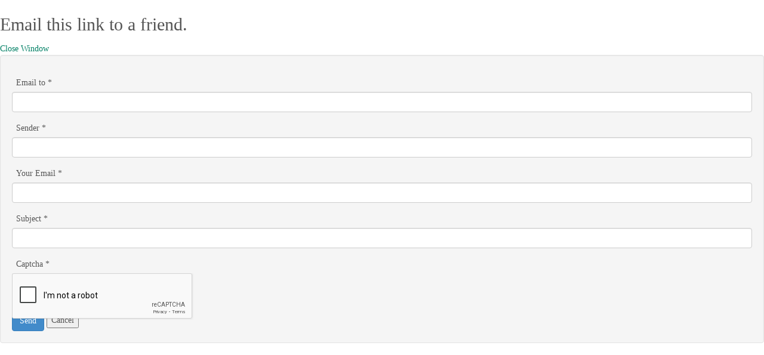

--- FILE ---
content_type: text/html; charset=utf-8
request_url: https://sicg.com.pt/component/mailto/?tmpl=component&template=sicg&link=6b4cc25ba0b3635fa0dd5ffb8ab15baef45f672d
body_size: 1599
content:
<!DOCTYPE html>
<html dir="ltr" lang="en-gb">
<head>
    <script>
    var themeHasJQuery = !!window.jQuery;
</script>
<script src="/templates/sicg/jquery.js?version=1.0.636"></script>
<script>
    window._$ = jQuery.noConflict(themeHasJQuery);
</script>
    <meta name="viewport" content="width=device-width, initial-scale=1.0">
<script src="/templates/sicg/bootstrap.min.js?version=1.0.636"></script>
    <base href="https://sicg.com.pt/component/mailto/" />
	<meta http-equiv="content-type" content="text/html; charset=utf-8" />
	<meta name="keywords" content="silves,sicg,golf,internacional,international" />
	<meta name="rights" content="SCIG" />
	<meta name="description" content="SICG - the only truly international golf club along the Algarve!" />
	<meta name="generator" content="Joomla! - Open Source Content Management" />
	<title>Silves Internacional</title>
	<script type="application/json" class="joomla-script-options new">{"csrf.token":"d11d0bf04820cce35fe012e3f8e2535d","system.paths":{"root":"","base":""},"system.keepalive":{"interval":3600000,"uri":"\/component\/ajax\/?format=json"}}</script>
	<script src="/media/system/js/core.js?dd583c799bb8f780af79d0902dcf299c" type="text/javascript"></script>
	<!--[if lt IE 9]><script src="/media/system/js/polyfill.event.js?dd583c799bb8f780af79d0902dcf299c" type="text/javascript"></script><![endif]-->
	<script src="/media/system/js/keepalive.js?dd583c799bb8f780af79d0902dcf299c" type="text/javascript"></script>
	<script src="/templates/sicg/js/jui/jquery.min.js?dd583c799bb8f780af79d0902dcf299c" type="text/javascript"></script>
	<script src="/templates/sicg/js/jui/jquery-noconflict.js?dd583c799bb8f780af79d0902dcf299c" type="text/javascript"></script>
	<script src="/media/jui/js/jquery-migrate.min.js?dd583c799bb8f780af79d0902dcf299c" type="text/javascript"></script>
	<!--[if lt IE 9]><script src="/media/system/js/html5fallback.js?dd583c799bb8f780af79d0902dcf299c" type="text/javascript"></script><![endif]-->
	<script src="/media/plg_captcha_recaptcha/js/recaptcha.min.js?dd583c799bb8f780af79d0902dcf299c" type="text/javascript"></script>
	<script src="https://www.google.com/recaptcha/api.js?onload=JoomlaInitReCaptcha2&render=explicit&hl=en-GB" type="text/javascript"></script>
	<script type="text/javascript">
function do_nothing() { return; }
	</script>

    <link rel="stylesheet" href="/templates/system/css/system.css" />
    <link rel="stylesheet" href="/templates/system/css/general.css" />
            <link rel="stylesheet" href="/templates/sicg/css/bootstrap.css" />
        <link rel="stylesheet" href="/templates/sicg/css/template.css" />
            </head>
<body class="contentpane">
 <div id="system-message-container">
	</div>

 <div id="mailto-window">
	<h2>
		Email this link to a friend.	</h2>
	<div class="mailto-close">
		<a href="javascript: void window.close()" title="Close Window">
			<span>
				Close Window			</span>
		</a>
	</div>
	<form action="/component/mailto/?task=send" method="post" class="form-validate form-horizontal well">
		<fieldset>
												<div class="control-group">
			<div class="control-label"><label id="emailto-lbl" for="emailto" class="required">
	Email to<span class="star">&#160;*</span></label>
</div>
		<div class="controls"><input type="email" name="emailto" class="validate-email required" id="emailto" value=""
 size="30"    autocomplete="email"    required aria-required="true"  /></div>
</div>
																<div class="control-group">
			<div class="control-label"><label id="sender-lbl" for="sender" class="required">
	Sender<span class="star">&#160;*</span></label>
</div>
		<div class="controls"><input type="text" name="sender" id="sender"  value="" class="required" size="30"       required aria-required="true"      />
</div>
</div>
																<div class="control-group">
			<div class="control-label"><label id="emailfrom-lbl" for="emailfrom" class="required">
	Your Email<span class="star">&#160;*</span></label>
</div>
		<div class="controls"><input type="email" name="emailfrom" class="validate-email required" id="emailfrom" value=""
 size="30"    autocomplete="email"    required aria-required="true"  /></div>
</div>
																<div class="control-group">
			<div class="control-label"><label id="subject-lbl" for="subject" class="required">
	Subject<span class="star">&#160;*</span></label>
</div>
		<div class="controls"><input type="text" name="subject" id="subject"  value="" class="required" size="30"       required aria-required="true"      />
</div>
</div>
																<div class="control-group">
			<div class="control-label"><label id="captcha-lbl" for="captcha" class="required">
	Captcha<span class="star">&#160;*</span></label>
</div>
		<div class="controls"><div id="captcha" class=" required g-recaptcha" data-sitekey="6LfBHbEUAAAAAAgjnoc5PvyQBwV9oaEFbRBmMNLY" data-theme="light" data-size="normal" data-tabindex="0" data-callback="" data-expired-callback="" data-error-callback=""></div></div>
</div>
										<div class="control-group">
				<div class="controls">
					<button type="submit" class="btn btn-primary validate">
						Send					</button>
					<button type="button" class="button" onclick="window.close();return false;">
						Cancel					</button>
				</div>
			</div>
		</fieldset>
		<input type="hidden" name="layout" value="default" />
		<input type="hidden" name="option" value="com_mailto" />
		<input type="hidden" name="task" value="send" />
		<input type="hidden" name="tmpl" value="component" />
		<input type="hidden" name="link" value="6b4cc25ba0b3635fa0dd5ffb8ab15baef45f672d" />
		<input type="hidden" name="d11d0bf04820cce35fe012e3f8e2535d" value="1" />	</form>
</div>

</body>
</html>

--- FILE ---
content_type: text/html; charset=utf-8
request_url: https://www.google.com/recaptcha/api2/anchor?ar=1&k=6LfBHbEUAAAAAAgjnoc5PvyQBwV9oaEFbRBmMNLY&co=aHR0cHM6Ly9zaWNnLmNvbS5wdDo0NDM.&hl=en-GB&v=PoyoqOPhxBO7pBk68S4YbpHZ&theme=light&size=normal&anchor-ms=20000&execute-ms=30000&cb=k7hve4g6e8dr
body_size: 50350
content:
<!DOCTYPE HTML><html dir="ltr" lang="en-GB"><head><meta http-equiv="Content-Type" content="text/html; charset=UTF-8">
<meta http-equiv="X-UA-Compatible" content="IE=edge">
<title>reCAPTCHA</title>
<style type="text/css">
/* cyrillic-ext */
@font-face {
  font-family: 'Roboto';
  font-style: normal;
  font-weight: 400;
  font-stretch: 100%;
  src: url(//fonts.gstatic.com/s/roboto/v48/KFO7CnqEu92Fr1ME7kSn66aGLdTylUAMa3GUBHMdazTgWw.woff2) format('woff2');
  unicode-range: U+0460-052F, U+1C80-1C8A, U+20B4, U+2DE0-2DFF, U+A640-A69F, U+FE2E-FE2F;
}
/* cyrillic */
@font-face {
  font-family: 'Roboto';
  font-style: normal;
  font-weight: 400;
  font-stretch: 100%;
  src: url(//fonts.gstatic.com/s/roboto/v48/KFO7CnqEu92Fr1ME7kSn66aGLdTylUAMa3iUBHMdazTgWw.woff2) format('woff2');
  unicode-range: U+0301, U+0400-045F, U+0490-0491, U+04B0-04B1, U+2116;
}
/* greek-ext */
@font-face {
  font-family: 'Roboto';
  font-style: normal;
  font-weight: 400;
  font-stretch: 100%;
  src: url(//fonts.gstatic.com/s/roboto/v48/KFO7CnqEu92Fr1ME7kSn66aGLdTylUAMa3CUBHMdazTgWw.woff2) format('woff2');
  unicode-range: U+1F00-1FFF;
}
/* greek */
@font-face {
  font-family: 'Roboto';
  font-style: normal;
  font-weight: 400;
  font-stretch: 100%;
  src: url(//fonts.gstatic.com/s/roboto/v48/KFO7CnqEu92Fr1ME7kSn66aGLdTylUAMa3-UBHMdazTgWw.woff2) format('woff2');
  unicode-range: U+0370-0377, U+037A-037F, U+0384-038A, U+038C, U+038E-03A1, U+03A3-03FF;
}
/* math */
@font-face {
  font-family: 'Roboto';
  font-style: normal;
  font-weight: 400;
  font-stretch: 100%;
  src: url(//fonts.gstatic.com/s/roboto/v48/KFO7CnqEu92Fr1ME7kSn66aGLdTylUAMawCUBHMdazTgWw.woff2) format('woff2');
  unicode-range: U+0302-0303, U+0305, U+0307-0308, U+0310, U+0312, U+0315, U+031A, U+0326-0327, U+032C, U+032F-0330, U+0332-0333, U+0338, U+033A, U+0346, U+034D, U+0391-03A1, U+03A3-03A9, U+03B1-03C9, U+03D1, U+03D5-03D6, U+03F0-03F1, U+03F4-03F5, U+2016-2017, U+2034-2038, U+203C, U+2040, U+2043, U+2047, U+2050, U+2057, U+205F, U+2070-2071, U+2074-208E, U+2090-209C, U+20D0-20DC, U+20E1, U+20E5-20EF, U+2100-2112, U+2114-2115, U+2117-2121, U+2123-214F, U+2190, U+2192, U+2194-21AE, U+21B0-21E5, U+21F1-21F2, U+21F4-2211, U+2213-2214, U+2216-22FF, U+2308-230B, U+2310, U+2319, U+231C-2321, U+2336-237A, U+237C, U+2395, U+239B-23B7, U+23D0, U+23DC-23E1, U+2474-2475, U+25AF, U+25B3, U+25B7, U+25BD, U+25C1, U+25CA, U+25CC, U+25FB, U+266D-266F, U+27C0-27FF, U+2900-2AFF, U+2B0E-2B11, U+2B30-2B4C, U+2BFE, U+3030, U+FF5B, U+FF5D, U+1D400-1D7FF, U+1EE00-1EEFF;
}
/* symbols */
@font-face {
  font-family: 'Roboto';
  font-style: normal;
  font-weight: 400;
  font-stretch: 100%;
  src: url(//fonts.gstatic.com/s/roboto/v48/KFO7CnqEu92Fr1ME7kSn66aGLdTylUAMaxKUBHMdazTgWw.woff2) format('woff2');
  unicode-range: U+0001-000C, U+000E-001F, U+007F-009F, U+20DD-20E0, U+20E2-20E4, U+2150-218F, U+2190, U+2192, U+2194-2199, U+21AF, U+21E6-21F0, U+21F3, U+2218-2219, U+2299, U+22C4-22C6, U+2300-243F, U+2440-244A, U+2460-24FF, U+25A0-27BF, U+2800-28FF, U+2921-2922, U+2981, U+29BF, U+29EB, U+2B00-2BFF, U+4DC0-4DFF, U+FFF9-FFFB, U+10140-1018E, U+10190-1019C, U+101A0, U+101D0-101FD, U+102E0-102FB, U+10E60-10E7E, U+1D2C0-1D2D3, U+1D2E0-1D37F, U+1F000-1F0FF, U+1F100-1F1AD, U+1F1E6-1F1FF, U+1F30D-1F30F, U+1F315, U+1F31C, U+1F31E, U+1F320-1F32C, U+1F336, U+1F378, U+1F37D, U+1F382, U+1F393-1F39F, U+1F3A7-1F3A8, U+1F3AC-1F3AF, U+1F3C2, U+1F3C4-1F3C6, U+1F3CA-1F3CE, U+1F3D4-1F3E0, U+1F3ED, U+1F3F1-1F3F3, U+1F3F5-1F3F7, U+1F408, U+1F415, U+1F41F, U+1F426, U+1F43F, U+1F441-1F442, U+1F444, U+1F446-1F449, U+1F44C-1F44E, U+1F453, U+1F46A, U+1F47D, U+1F4A3, U+1F4B0, U+1F4B3, U+1F4B9, U+1F4BB, U+1F4BF, U+1F4C8-1F4CB, U+1F4D6, U+1F4DA, U+1F4DF, U+1F4E3-1F4E6, U+1F4EA-1F4ED, U+1F4F7, U+1F4F9-1F4FB, U+1F4FD-1F4FE, U+1F503, U+1F507-1F50B, U+1F50D, U+1F512-1F513, U+1F53E-1F54A, U+1F54F-1F5FA, U+1F610, U+1F650-1F67F, U+1F687, U+1F68D, U+1F691, U+1F694, U+1F698, U+1F6AD, U+1F6B2, U+1F6B9-1F6BA, U+1F6BC, U+1F6C6-1F6CF, U+1F6D3-1F6D7, U+1F6E0-1F6EA, U+1F6F0-1F6F3, U+1F6F7-1F6FC, U+1F700-1F7FF, U+1F800-1F80B, U+1F810-1F847, U+1F850-1F859, U+1F860-1F887, U+1F890-1F8AD, U+1F8B0-1F8BB, U+1F8C0-1F8C1, U+1F900-1F90B, U+1F93B, U+1F946, U+1F984, U+1F996, U+1F9E9, U+1FA00-1FA6F, U+1FA70-1FA7C, U+1FA80-1FA89, U+1FA8F-1FAC6, U+1FACE-1FADC, U+1FADF-1FAE9, U+1FAF0-1FAF8, U+1FB00-1FBFF;
}
/* vietnamese */
@font-face {
  font-family: 'Roboto';
  font-style: normal;
  font-weight: 400;
  font-stretch: 100%;
  src: url(//fonts.gstatic.com/s/roboto/v48/KFO7CnqEu92Fr1ME7kSn66aGLdTylUAMa3OUBHMdazTgWw.woff2) format('woff2');
  unicode-range: U+0102-0103, U+0110-0111, U+0128-0129, U+0168-0169, U+01A0-01A1, U+01AF-01B0, U+0300-0301, U+0303-0304, U+0308-0309, U+0323, U+0329, U+1EA0-1EF9, U+20AB;
}
/* latin-ext */
@font-face {
  font-family: 'Roboto';
  font-style: normal;
  font-weight: 400;
  font-stretch: 100%;
  src: url(//fonts.gstatic.com/s/roboto/v48/KFO7CnqEu92Fr1ME7kSn66aGLdTylUAMa3KUBHMdazTgWw.woff2) format('woff2');
  unicode-range: U+0100-02BA, U+02BD-02C5, U+02C7-02CC, U+02CE-02D7, U+02DD-02FF, U+0304, U+0308, U+0329, U+1D00-1DBF, U+1E00-1E9F, U+1EF2-1EFF, U+2020, U+20A0-20AB, U+20AD-20C0, U+2113, U+2C60-2C7F, U+A720-A7FF;
}
/* latin */
@font-face {
  font-family: 'Roboto';
  font-style: normal;
  font-weight: 400;
  font-stretch: 100%;
  src: url(//fonts.gstatic.com/s/roboto/v48/KFO7CnqEu92Fr1ME7kSn66aGLdTylUAMa3yUBHMdazQ.woff2) format('woff2');
  unicode-range: U+0000-00FF, U+0131, U+0152-0153, U+02BB-02BC, U+02C6, U+02DA, U+02DC, U+0304, U+0308, U+0329, U+2000-206F, U+20AC, U+2122, U+2191, U+2193, U+2212, U+2215, U+FEFF, U+FFFD;
}
/* cyrillic-ext */
@font-face {
  font-family: 'Roboto';
  font-style: normal;
  font-weight: 500;
  font-stretch: 100%;
  src: url(//fonts.gstatic.com/s/roboto/v48/KFO7CnqEu92Fr1ME7kSn66aGLdTylUAMa3GUBHMdazTgWw.woff2) format('woff2');
  unicode-range: U+0460-052F, U+1C80-1C8A, U+20B4, U+2DE0-2DFF, U+A640-A69F, U+FE2E-FE2F;
}
/* cyrillic */
@font-face {
  font-family: 'Roboto';
  font-style: normal;
  font-weight: 500;
  font-stretch: 100%;
  src: url(//fonts.gstatic.com/s/roboto/v48/KFO7CnqEu92Fr1ME7kSn66aGLdTylUAMa3iUBHMdazTgWw.woff2) format('woff2');
  unicode-range: U+0301, U+0400-045F, U+0490-0491, U+04B0-04B1, U+2116;
}
/* greek-ext */
@font-face {
  font-family: 'Roboto';
  font-style: normal;
  font-weight: 500;
  font-stretch: 100%;
  src: url(//fonts.gstatic.com/s/roboto/v48/KFO7CnqEu92Fr1ME7kSn66aGLdTylUAMa3CUBHMdazTgWw.woff2) format('woff2');
  unicode-range: U+1F00-1FFF;
}
/* greek */
@font-face {
  font-family: 'Roboto';
  font-style: normal;
  font-weight: 500;
  font-stretch: 100%;
  src: url(//fonts.gstatic.com/s/roboto/v48/KFO7CnqEu92Fr1ME7kSn66aGLdTylUAMa3-UBHMdazTgWw.woff2) format('woff2');
  unicode-range: U+0370-0377, U+037A-037F, U+0384-038A, U+038C, U+038E-03A1, U+03A3-03FF;
}
/* math */
@font-face {
  font-family: 'Roboto';
  font-style: normal;
  font-weight: 500;
  font-stretch: 100%;
  src: url(//fonts.gstatic.com/s/roboto/v48/KFO7CnqEu92Fr1ME7kSn66aGLdTylUAMawCUBHMdazTgWw.woff2) format('woff2');
  unicode-range: U+0302-0303, U+0305, U+0307-0308, U+0310, U+0312, U+0315, U+031A, U+0326-0327, U+032C, U+032F-0330, U+0332-0333, U+0338, U+033A, U+0346, U+034D, U+0391-03A1, U+03A3-03A9, U+03B1-03C9, U+03D1, U+03D5-03D6, U+03F0-03F1, U+03F4-03F5, U+2016-2017, U+2034-2038, U+203C, U+2040, U+2043, U+2047, U+2050, U+2057, U+205F, U+2070-2071, U+2074-208E, U+2090-209C, U+20D0-20DC, U+20E1, U+20E5-20EF, U+2100-2112, U+2114-2115, U+2117-2121, U+2123-214F, U+2190, U+2192, U+2194-21AE, U+21B0-21E5, U+21F1-21F2, U+21F4-2211, U+2213-2214, U+2216-22FF, U+2308-230B, U+2310, U+2319, U+231C-2321, U+2336-237A, U+237C, U+2395, U+239B-23B7, U+23D0, U+23DC-23E1, U+2474-2475, U+25AF, U+25B3, U+25B7, U+25BD, U+25C1, U+25CA, U+25CC, U+25FB, U+266D-266F, U+27C0-27FF, U+2900-2AFF, U+2B0E-2B11, U+2B30-2B4C, U+2BFE, U+3030, U+FF5B, U+FF5D, U+1D400-1D7FF, U+1EE00-1EEFF;
}
/* symbols */
@font-face {
  font-family: 'Roboto';
  font-style: normal;
  font-weight: 500;
  font-stretch: 100%;
  src: url(//fonts.gstatic.com/s/roboto/v48/KFO7CnqEu92Fr1ME7kSn66aGLdTylUAMaxKUBHMdazTgWw.woff2) format('woff2');
  unicode-range: U+0001-000C, U+000E-001F, U+007F-009F, U+20DD-20E0, U+20E2-20E4, U+2150-218F, U+2190, U+2192, U+2194-2199, U+21AF, U+21E6-21F0, U+21F3, U+2218-2219, U+2299, U+22C4-22C6, U+2300-243F, U+2440-244A, U+2460-24FF, U+25A0-27BF, U+2800-28FF, U+2921-2922, U+2981, U+29BF, U+29EB, U+2B00-2BFF, U+4DC0-4DFF, U+FFF9-FFFB, U+10140-1018E, U+10190-1019C, U+101A0, U+101D0-101FD, U+102E0-102FB, U+10E60-10E7E, U+1D2C0-1D2D3, U+1D2E0-1D37F, U+1F000-1F0FF, U+1F100-1F1AD, U+1F1E6-1F1FF, U+1F30D-1F30F, U+1F315, U+1F31C, U+1F31E, U+1F320-1F32C, U+1F336, U+1F378, U+1F37D, U+1F382, U+1F393-1F39F, U+1F3A7-1F3A8, U+1F3AC-1F3AF, U+1F3C2, U+1F3C4-1F3C6, U+1F3CA-1F3CE, U+1F3D4-1F3E0, U+1F3ED, U+1F3F1-1F3F3, U+1F3F5-1F3F7, U+1F408, U+1F415, U+1F41F, U+1F426, U+1F43F, U+1F441-1F442, U+1F444, U+1F446-1F449, U+1F44C-1F44E, U+1F453, U+1F46A, U+1F47D, U+1F4A3, U+1F4B0, U+1F4B3, U+1F4B9, U+1F4BB, U+1F4BF, U+1F4C8-1F4CB, U+1F4D6, U+1F4DA, U+1F4DF, U+1F4E3-1F4E6, U+1F4EA-1F4ED, U+1F4F7, U+1F4F9-1F4FB, U+1F4FD-1F4FE, U+1F503, U+1F507-1F50B, U+1F50D, U+1F512-1F513, U+1F53E-1F54A, U+1F54F-1F5FA, U+1F610, U+1F650-1F67F, U+1F687, U+1F68D, U+1F691, U+1F694, U+1F698, U+1F6AD, U+1F6B2, U+1F6B9-1F6BA, U+1F6BC, U+1F6C6-1F6CF, U+1F6D3-1F6D7, U+1F6E0-1F6EA, U+1F6F0-1F6F3, U+1F6F7-1F6FC, U+1F700-1F7FF, U+1F800-1F80B, U+1F810-1F847, U+1F850-1F859, U+1F860-1F887, U+1F890-1F8AD, U+1F8B0-1F8BB, U+1F8C0-1F8C1, U+1F900-1F90B, U+1F93B, U+1F946, U+1F984, U+1F996, U+1F9E9, U+1FA00-1FA6F, U+1FA70-1FA7C, U+1FA80-1FA89, U+1FA8F-1FAC6, U+1FACE-1FADC, U+1FADF-1FAE9, U+1FAF0-1FAF8, U+1FB00-1FBFF;
}
/* vietnamese */
@font-face {
  font-family: 'Roboto';
  font-style: normal;
  font-weight: 500;
  font-stretch: 100%;
  src: url(//fonts.gstatic.com/s/roboto/v48/KFO7CnqEu92Fr1ME7kSn66aGLdTylUAMa3OUBHMdazTgWw.woff2) format('woff2');
  unicode-range: U+0102-0103, U+0110-0111, U+0128-0129, U+0168-0169, U+01A0-01A1, U+01AF-01B0, U+0300-0301, U+0303-0304, U+0308-0309, U+0323, U+0329, U+1EA0-1EF9, U+20AB;
}
/* latin-ext */
@font-face {
  font-family: 'Roboto';
  font-style: normal;
  font-weight: 500;
  font-stretch: 100%;
  src: url(//fonts.gstatic.com/s/roboto/v48/KFO7CnqEu92Fr1ME7kSn66aGLdTylUAMa3KUBHMdazTgWw.woff2) format('woff2');
  unicode-range: U+0100-02BA, U+02BD-02C5, U+02C7-02CC, U+02CE-02D7, U+02DD-02FF, U+0304, U+0308, U+0329, U+1D00-1DBF, U+1E00-1E9F, U+1EF2-1EFF, U+2020, U+20A0-20AB, U+20AD-20C0, U+2113, U+2C60-2C7F, U+A720-A7FF;
}
/* latin */
@font-face {
  font-family: 'Roboto';
  font-style: normal;
  font-weight: 500;
  font-stretch: 100%;
  src: url(//fonts.gstatic.com/s/roboto/v48/KFO7CnqEu92Fr1ME7kSn66aGLdTylUAMa3yUBHMdazQ.woff2) format('woff2');
  unicode-range: U+0000-00FF, U+0131, U+0152-0153, U+02BB-02BC, U+02C6, U+02DA, U+02DC, U+0304, U+0308, U+0329, U+2000-206F, U+20AC, U+2122, U+2191, U+2193, U+2212, U+2215, U+FEFF, U+FFFD;
}
/* cyrillic-ext */
@font-face {
  font-family: 'Roboto';
  font-style: normal;
  font-weight: 900;
  font-stretch: 100%;
  src: url(//fonts.gstatic.com/s/roboto/v48/KFO7CnqEu92Fr1ME7kSn66aGLdTylUAMa3GUBHMdazTgWw.woff2) format('woff2');
  unicode-range: U+0460-052F, U+1C80-1C8A, U+20B4, U+2DE0-2DFF, U+A640-A69F, U+FE2E-FE2F;
}
/* cyrillic */
@font-face {
  font-family: 'Roboto';
  font-style: normal;
  font-weight: 900;
  font-stretch: 100%;
  src: url(//fonts.gstatic.com/s/roboto/v48/KFO7CnqEu92Fr1ME7kSn66aGLdTylUAMa3iUBHMdazTgWw.woff2) format('woff2');
  unicode-range: U+0301, U+0400-045F, U+0490-0491, U+04B0-04B1, U+2116;
}
/* greek-ext */
@font-face {
  font-family: 'Roboto';
  font-style: normal;
  font-weight: 900;
  font-stretch: 100%;
  src: url(//fonts.gstatic.com/s/roboto/v48/KFO7CnqEu92Fr1ME7kSn66aGLdTylUAMa3CUBHMdazTgWw.woff2) format('woff2');
  unicode-range: U+1F00-1FFF;
}
/* greek */
@font-face {
  font-family: 'Roboto';
  font-style: normal;
  font-weight: 900;
  font-stretch: 100%;
  src: url(//fonts.gstatic.com/s/roboto/v48/KFO7CnqEu92Fr1ME7kSn66aGLdTylUAMa3-UBHMdazTgWw.woff2) format('woff2');
  unicode-range: U+0370-0377, U+037A-037F, U+0384-038A, U+038C, U+038E-03A1, U+03A3-03FF;
}
/* math */
@font-face {
  font-family: 'Roboto';
  font-style: normal;
  font-weight: 900;
  font-stretch: 100%;
  src: url(//fonts.gstatic.com/s/roboto/v48/KFO7CnqEu92Fr1ME7kSn66aGLdTylUAMawCUBHMdazTgWw.woff2) format('woff2');
  unicode-range: U+0302-0303, U+0305, U+0307-0308, U+0310, U+0312, U+0315, U+031A, U+0326-0327, U+032C, U+032F-0330, U+0332-0333, U+0338, U+033A, U+0346, U+034D, U+0391-03A1, U+03A3-03A9, U+03B1-03C9, U+03D1, U+03D5-03D6, U+03F0-03F1, U+03F4-03F5, U+2016-2017, U+2034-2038, U+203C, U+2040, U+2043, U+2047, U+2050, U+2057, U+205F, U+2070-2071, U+2074-208E, U+2090-209C, U+20D0-20DC, U+20E1, U+20E5-20EF, U+2100-2112, U+2114-2115, U+2117-2121, U+2123-214F, U+2190, U+2192, U+2194-21AE, U+21B0-21E5, U+21F1-21F2, U+21F4-2211, U+2213-2214, U+2216-22FF, U+2308-230B, U+2310, U+2319, U+231C-2321, U+2336-237A, U+237C, U+2395, U+239B-23B7, U+23D0, U+23DC-23E1, U+2474-2475, U+25AF, U+25B3, U+25B7, U+25BD, U+25C1, U+25CA, U+25CC, U+25FB, U+266D-266F, U+27C0-27FF, U+2900-2AFF, U+2B0E-2B11, U+2B30-2B4C, U+2BFE, U+3030, U+FF5B, U+FF5D, U+1D400-1D7FF, U+1EE00-1EEFF;
}
/* symbols */
@font-face {
  font-family: 'Roboto';
  font-style: normal;
  font-weight: 900;
  font-stretch: 100%;
  src: url(//fonts.gstatic.com/s/roboto/v48/KFO7CnqEu92Fr1ME7kSn66aGLdTylUAMaxKUBHMdazTgWw.woff2) format('woff2');
  unicode-range: U+0001-000C, U+000E-001F, U+007F-009F, U+20DD-20E0, U+20E2-20E4, U+2150-218F, U+2190, U+2192, U+2194-2199, U+21AF, U+21E6-21F0, U+21F3, U+2218-2219, U+2299, U+22C4-22C6, U+2300-243F, U+2440-244A, U+2460-24FF, U+25A0-27BF, U+2800-28FF, U+2921-2922, U+2981, U+29BF, U+29EB, U+2B00-2BFF, U+4DC0-4DFF, U+FFF9-FFFB, U+10140-1018E, U+10190-1019C, U+101A0, U+101D0-101FD, U+102E0-102FB, U+10E60-10E7E, U+1D2C0-1D2D3, U+1D2E0-1D37F, U+1F000-1F0FF, U+1F100-1F1AD, U+1F1E6-1F1FF, U+1F30D-1F30F, U+1F315, U+1F31C, U+1F31E, U+1F320-1F32C, U+1F336, U+1F378, U+1F37D, U+1F382, U+1F393-1F39F, U+1F3A7-1F3A8, U+1F3AC-1F3AF, U+1F3C2, U+1F3C4-1F3C6, U+1F3CA-1F3CE, U+1F3D4-1F3E0, U+1F3ED, U+1F3F1-1F3F3, U+1F3F5-1F3F7, U+1F408, U+1F415, U+1F41F, U+1F426, U+1F43F, U+1F441-1F442, U+1F444, U+1F446-1F449, U+1F44C-1F44E, U+1F453, U+1F46A, U+1F47D, U+1F4A3, U+1F4B0, U+1F4B3, U+1F4B9, U+1F4BB, U+1F4BF, U+1F4C8-1F4CB, U+1F4D6, U+1F4DA, U+1F4DF, U+1F4E3-1F4E6, U+1F4EA-1F4ED, U+1F4F7, U+1F4F9-1F4FB, U+1F4FD-1F4FE, U+1F503, U+1F507-1F50B, U+1F50D, U+1F512-1F513, U+1F53E-1F54A, U+1F54F-1F5FA, U+1F610, U+1F650-1F67F, U+1F687, U+1F68D, U+1F691, U+1F694, U+1F698, U+1F6AD, U+1F6B2, U+1F6B9-1F6BA, U+1F6BC, U+1F6C6-1F6CF, U+1F6D3-1F6D7, U+1F6E0-1F6EA, U+1F6F0-1F6F3, U+1F6F7-1F6FC, U+1F700-1F7FF, U+1F800-1F80B, U+1F810-1F847, U+1F850-1F859, U+1F860-1F887, U+1F890-1F8AD, U+1F8B0-1F8BB, U+1F8C0-1F8C1, U+1F900-1F90B, U+1F93B, U+1F946, U+1F984, U+1F996, U+1F9E9, U+1FA00-1FA6F, U+1FA70-1FA7C, U+1FA80-1FA89, U+1FA8F-1FAC6, U+1FACE-1FADC, U+1FADF-1FAE9, U+1FAF0-1FAF8, U+1FB00-1FBFF;
}
/* vietnamese */
@font-face {
  font-family: 'Roboto';
  font-style: normal;
  font-weight: 900;
  font-stretch: 100%;
  src: url(//fonts.gstatic.com/s/roboto/v48/KFO7CnqEu92Fr1ME7kSn66aGLdTylUAMa3OUBHMdazTgWw.woff2) format('woff2');
  unicode-range: U+0102-0103, U+0110-0111, U+0128-0129, U+0168-0169, U+01A0-01A1, U+01AF-01B0, U+0300-0301, U+0303-0304, U+0308-0309, U+0323, U+0329, U+1EA0-1EF9, U+20AB;
}
/* latin-ext */
@font-face {
  font-family: 'Roboto';
  font-style: normal;
  font-weight: 900;
  font-stretch: 100%;
  src: url(//fonts.gstatic.com/s/roboto/v48/KFO7CnqEu92Fr1ME7kSn66aGLdTylUAMa3KUBHMdazTgWw.woff2) format('woff2');
  unicode-range: U+0100-02BA, U+02BD-02C5, U+02C7-02CC, U+02CE-02D7, U+02DD-02FF, U+0304, U+0308, U+0329, U+1D00-1DBF, U+1E00-1E9F, U+1EF2-1EFF, U+2020, U+20A0-20AB, U+20AD-20C0, U+2113, U+2C60-2C7F, U+A720-A7FF;
}
/* latin */
@font-face {
  font-family: 'Roboto';
  font-style: normal;
  font-weight: 900;
  font-stretch: 100%;
  src: url(//fonts.gstatic.com/s/roboto/v48/KFO7CnqEu92Fr1ME7kSn66aGLdTylUAMa3yUBHMdazQ.woff2) format('woff2');
  unicode-range: U+0000-00FF, U+0131, U+0152-0153, U+02BB-02BC, U+02C6, U+02DA, U+02DC, U+0304, U+0308, U+0329, U+2000-206F, U+20AC, U+2122, U+2191, U+2193, U+2212, U+2215, U+FEFF, U+FFFD;
}

</style>
<link rel="stylesheet" type="text/css" href="https://www.gstatic.com/recaptcha/releases/PoyoqOPhxBO7pBk68S4YbpHZ/styles__ltr.css">
<script nonce="EgRwX91tdWHgK00zpQFvPw" type="text/javascript">window['__recaptcha_api'] = 'https://www.google.com/recaptcha/api2/';</script>
<script type="text/javascript" src="https://www.gstatic.com/recaptcha/releases/PoyoqOPhxBO7pBk68S4YbpHZ/recaptcha__en_gb.js" nonce="EgRwX91tdWHgK00zpQFvPw">
      
    </script></head>
<body><div id="rc-anchor-alert" class="rc-anchor-alert"></div>
<input type="hidden" id="recaptcha-token" value="[base64]">
<script type="text/javascript" nonce="EgRwX91tdWHgK00zpQFvPw">
      recaptcha.anchor.Main.init("[\x22ainput\x22,[\x22bgdata\x22,\x22\x22,\[base64]/[base64]/[base64]/[base64]/cjw8ejpyPj4+eil9Y2F0Y2gobCl7dGhyb3cgbDt9fSxIPWZ1bmN0aW9uKHcsdCx6KXtpZih3PT0xOTR8fHc9PTIwOCl0LnZbd10/dC52W3ddLmNvbmNhdCh6KTp0LnZbd109b2Yoeix0KTtlbHNle2lmKHQuYkImJnchPTMxNylyZXR1cm47dz09NjZ8fHc9PTEyMnx8dz09NDcwfHx3PT00NHx8dz09NDE2fHx3PT0zOTd8fHc9PTQyMXx8dz09Njh8fHc9PTcwfHx3PT0xODQ/[base64]/[base64]/[base64]/bmV3IGRbVl0oSlswXSk6cD09Mj9uZXcgZFtWXShKWzBdLEpbMV0pOnA9PTM/bmV3IGRbVl0oSlswXSxKWzFdLEpbMl0pOnA9PTQ/[base64]/[base64]/[base64]/[base64]\x22,\[base64]\\u003d\\u003d\x22,\x22GMO9ISc5wp01w71UwonCuRnDkBLCrsOJX1xQZ8OBSQ/DoEodOF0TwpHDtsOiEAd6WcKdUcKgw5Ixw5LDoMOWw59cICUxC0p/MMOadcK9VMO/[base64]/[base64]/worDj8KOwqwFRcONCH1JF8K2HsOywq/CtMKvDsK5wrvDt8K8UsKOIsOiShdfw6QncyARSMO2P1RWWhzCu8KCw6oQeWZPJ8Kiw77CgTcPHR5GCcKQw4/CncOmwpfDsMKwBsO0w7XDmcKbcXjCmMORw6jCscK2woByR8OYwpTCiEXDvzPCucOgw6XDkX7Dg2w8OEYKw6EQP8OyKsK9w7lNw6gSwqfDisOUw5w9w7HDnFwdw5APYsKPAS/DrAhEw7x8wodNUznDi1siwo4wZMOUwqsrEsOFwoEuw49PTMKsZ2o6CcKzAMKGVx80w45RX2HDvcOwN8Krw4XCjxzDpkPCo8OCw47DpnBGcsOGw6fDt8OXTcOmwolnwqHDmsO/XsKybMOPw7bDtcOeFFY/wowgP8KDOsKtw63DusKZNjtSYMKicMOXw40gwrDDh8OWD8KvUcKyLVbDtcKfwpoLScKvFgNGOcOtw7lzwoEje8OGFcO/wqN4woQzw4bDt8OacC3DqcOCwpw5DBDDtsOvKcOSQ1LCjGPCh8KiSloWD8KDHMK3GREAV8KEKsOmfcKqDMOwIAg8LG0sYcO9Kg40ThPDhW1Bw68Lci1qesOWaUjDpHB3w5Uuw591XXtMw6rCtcKpRURdwpJ3w79HwojDghPDiHjDk8KoUzXCvE/[base64]/CkBJGwqjCjsOnwqnDmHwiwo0vLwXCtS1MwoHDv8OHLy/Cn8O/QDTCuTDCisOaw5HCksKMw7HDmsOoWFLCtsKYJnQkBcKiwobDshI3c1IjZ8K3McK4PV3DllHCtsO9Vg/Cv8O0EMOWdcKswow8OMOHTcOrLhVIOMKXwqhkYm3DgcOnR8KYLcOVe1HDtcOuw4DCh8OUOlLDqi5Qw44Jw67Dk8Kuw7Z9wo1lw6/[base64]/[base64]/[base64]/CjMKYw5oWAsOiw5/DpH/Dp8OCXsO+JcKHwrskCmJ2woJww7TCg8OfwohQw4xaN0E+Pk/CqsKRVsOew63CjcOqwqdcwq8iIsKuNHfClMK6w4fChMOgwqA3JcK0YRvCqMKvwqHDg35WL8K+Bw7DlFTCkMOeBEkSw7ZON8O1wr/Cu1FeJ0tBwpLCugrDl8Kkw7XCtxXCjsOvEhnDkmsew7tSw5rChW7Dg8O5wrrCqsK5RGAbIcOIXlcww6TDiMOPTgsSw48TwpnCiMKHSHg7KcOZwpM5CMK5HBwpw6/Dq8OLwrJ8Z8ObT8KnwrI5wqILSMOsw6Uaw6PCoMOQMWTCkMK5w6pKwoBFw4nCiMKDBnptJsO7GMKHHVHDpS/[base64]/CjzTClMKAA00Bw7FVwr8ZAMKFw6jCtsKhQ3/[base64]/CiMOWw4NAw4jDhcKNe8OGNh1wwrBNKi4AwpR+w6fDjQnDoXDChsK+wrfCocK/ZgvDkcK5DEZXw6rChiMNwq4dbCtMw6rDnsOLwrvCiMOmVMKmwpzCv8O8dsOrW8OCJcOxwo1/bsOfFcOMUsOWFzzDrnbCjDXCm8OaGUTCrcKZWXnDjcOXLMKIYcKEEsOdwpzDomzCu8OOwpkRT8K5L8OdRF0IV8K7w5TDrcKhwqMBwovDsWTCkMOPYDrDhsOkeUBHwofDjcKZwoM4wrvDgQDCisORwrx1wqHDqsO/KsOdw7Eufk8LFmrDpcKVA8Kqwp7CmGrDpcKgw7zCv8KfwpTDkiUcDBXCviPCjHsnPipKw7YrCMKdDWdlw53CvErDoVbCi8KbXMK4wrsifcOfwpHCmkTDgHcGw77Cm8OiJTdWw4/CtGdiUcKSJE7DoMOSO8OowqUJwpoCwoRdw67DuyHDh8KZwqoow7TCj8KNw5pffRzCsB3CicOKw7Rgw7HDuEfCmMOQwo7CtQdYX8KRw5RAw7EXw6k0Yl/Di0N1dwjCq8O2wqPDokldwr9Gw74qwq3Cs8OHT8OKYX3CgsKpw7rDncKreMKZbSHClht4WsK4HkVIw5nDj3fDpcOcwolZBhojwpALw67CtsO/wrDDlsKkw54CCMOlw6dJwqfDqsOcEsKHw74BFAnChyzCg8K6woDDpRdQwoFxfcKXwqPClcK2BsOyw7IuwpLCt1cURgkfWisXHl/[base64]/DkBdrVmVSwoLDkWgOL3hBSMOcwrjDjMKHwqDDlmlzDALCkcKRJcOHQcOHw5PDvDYWw7VBTVzDnH0DwqjChRg0w4vDvwLCi8OPfMKcw7ATw71NwrMDwpY7wr9nw6PClBIjD8OBUsODACjDgzTDkQkdRGELw5s/w4s1w5V2w6Vww4fClcKbTcKfwoHCvTp+w40Ywr/CoisOwr9kw6rDrsOEN0bDgi1pHMKAwohvw7cBw7rCi1jDucKMw4Y/[base64]/wrvDrAnDicOGYSVFScKHwp1LTjIewpMgYHJDI8OaA8ODw6fDscOTLgM7ORc3GcKRw4NYwqFlNC3Djw4rw7fDqG4Nw6xHw67CmEREeXzCjsKAw4JEbMOlwpjDkSrDvMO6wrvDgcOiRsOiw5/CnUMrwp5LXcK9wrnDm8OmNEQqwpPDtHjDgMOzNVfDuMO2wqvDrMOqwrjDgBTDp8OAw5zCnUIbAw4uFSVjKsKXIFU0bApjCBfCoi/Drml3w6HDrSQWG8O2w7Ixwr/CoxvDrAPDhcKHwq5pBQk0RsO4Vh3CpsO1Iw3Du8O1w6JJwpYEA8O2w4hIA8OwZgRUbsOlwpnDvh52w5XCukrDpTLDqC7DicOZw5Enw6fDojXCvQh+w7B/worDvMOCw7QGQgjCi8KcLhhYdVN1wol/OXDCm8OiYcKfHFJRwoxgwpxNAcKIR8O7woTDi8KOw4/DuDsuf8KpHl7CtEpOVSU/wpdob18XX8KwaH9LYQdJYkF+VSwdPMOZOCt3woPDrg3DqsKTwrUsw4HDvxHDhCdpdcKQw5nDhEQxB8KWCEXCo8O+wp81w57CoGUqwqrDisO2w5bDk8KCYsK8wq7Cm2M1H8Oqwq1GwqI/wpllDmk6JE8CasKrwp/[base64]/TMOUw4/CrsKQEMKmNcOgIyN9G8OXw4DCtg9awrXDkFhow5Nlw6rDtTVsS8KfQMK2QsOHIMO7w4YFTcOyJi/Dq8OybMOgw5wlWhvDncOiw6TDrBfCsXgQR3JyAmkpwpHDox3DsBjDqMO2IGvDqVvDiGbCgU/[base64]/CnjLDucObw6NuwqxJw6RiMR/[base64]/DvcK3w6NpK8OiAFPDnGNVwpkbFsOlNwNGVMOIwox3TEbDo07DumfCpSXCk2sEwopUw4HChDPDlSQtwolew4LCkBXDr8KkUnnChQ7CoMO/wp/Co8KjVUDCk8Khw4U/[base64]/[base64]/[base64]/CpMO3w4BpwqzDlMKvEsKxw6fCv8Kfwqx6WMKGw6/DoSLDvGjDsH7DmDPCusOBUMKewojDrMOBwqbDpsO9w5/Dty3ChcO2JsKSUhPCncOnDcOfw4giK0JJBcOcZsK4bi44cF3DrsKzwqHChcOIwqsAw49TOgfDlFfDlFHDuMORwpvDmnU9wqVxcScrwqXCsT/DmwlbLnHDnxVqw5XDtkHClMK4wqnDohnCrcOAw4Fuw6gGwrdtwqbDvsOVw7zCoSdNDlwofz8kw4fDosOBwozDl8Kgwq7DhWjCjzsPZDh1FsKyKXrDizdDw77Cs8KeDcOvwrdQN8KjwoLCncKxwogJw7/DpsOBw6/[base64]/DgC1Zd0XCvcODFMOzdFFoBg1ewqjCsBQOH3IFw4HDrsOxw7hbwrzDpiQeQQw3w5jDkxAzw6DDmMOPw4wGw4EyAEPCqcOUU8Otw7xmAMKNw4JKRSvDoMObUcKnW8OLVwzCnXHCrjzDsn/CosKiWcKZF8O8JmfDlwbDkBTDt8OIwqrCvsK+w4FDX8OJw7RWLhrDiErCoFTCjVTDjgA6aUDDlMOMw5fCvMKiwp7CgkAubXDCknNkScO6w5LCssK3wp7CjCTDizAjWVMED1t4eF/DoRPCnMKLwo/[base64]/Ak3Ci3/Ct8KCw4DCi8Kyw4Icwpluwp9MwpTCmcKZBAo/w4AQwqIlwoPCohjDnsOrWMKZA2rCgDZBTMODHHJSSMKhwqLDmgDDiCgsw753woPCl8KqwrUGWMKAw69Ww41bbTgiw44tCGwbw7jDhCTDt8OkTcOyM8O/D20QQyA0wpDDlMODwqFiGcOUwoM8wp09wqDCvcOFOA9hMnzCkcOHw7nCpUXDrcKUYMK7EMOeBEPDs8KFW8O/[base64]/w4bCrnnCncKdw53DjCvCrsOVwoLDs8KWdcOTEw/CmcOJLsK1PB1MalRzcVnCjGNFw7HCknfDrHDDhMOhFsOJR0oZC13DksKNw50QCz/CpsOkwqPDm8O7w6UgK8OpwrxGUMO9HMO3cMOPw4rDhsKYFnLCkR1cIlgAwoAmRsOQVAp0RsOhwpTCosO+wrwgOMO3w7/DpG86wofDmsODw6XDq8KLwqtsw6DCvUvDtzXCkcOOwrHCo8OuwrPDsMOMwqTCkMOCGGhUQcKEwolXw7AXQXXDkXfCu8KJw4rDpMOjLcOBwoTCrcO3WBENYVIxeMK+ZcO4w7TDu2bChDMFwr7Ci8K5w7rCmH/[base64]/KU/CvcKzw4zCm8KaccOiP8Ozw7YuwrYeYX0xwq3Dq8OewrvCmDfDn8Oqw5x9w43DuE/DnwFbIMKWw7bCiQUMNnHCsU0HRcKeCMKfLcKcOm/DoS14wq/[base64]/Cj8ONwp8HwqLDj8Knw7llcltVTW4bw4dPC8Opw5M3RsK/UShGwqzDr8Omw73DghB9woAvwrTCijbDkBl5DMKGw57DiMKOwpx5N0fDmijDmsOfwrA8wr1/w4VfwoEwwrsCZSjCmRVGXhsqM8KJZCfCj8OLBWTDvGUdaClfwoQawpvCtBYGwrQBOj3CsxhWw5fDhzdOw43DiGnDrwADLMOPw43Dul0fwpzDrG1hwo9Ff8K/[base64]/Cp0zDhldvwppYG8Kkw7LCrcKwBcK5YHrDqcOcYcOxOcKDMV/CtsOtw4zCtgXDvVBgw5UwaMK6w508w5XCiMO5DxXCv8O9wrklJwUew40gZldsw61gTcOzw4PDgcOaSWUZMSzDr8Kuw4bDtm7Cn8KQTMKKNnnDvcKgCW3CuQlXIhZvX8KVwofDkcKywqvDijAHNMKvDnjCrEUfwqBWwr3Ck8KwCz1yOsKdVsO1dQ/[base64]/DlsKdFsK9Ylx4w5XDoRobTcOPwosNw61tw5pNaE0oUcK2w5phEysmw75Ww47DilwYUMONIjQkOyPChXzDrhMIwrtjw6bDssOwZcKkQG54VsO/PsO+wpYCwqklPgHDiGNRe8KFQkLCojHDq8OLwpIpaMKjC8Ovwr1kwqpzw7bDjj90w6wHwooubsOrKVwnw7HCkcKWHBHDi8O5w5x4wp14wrkyWXfDrHTDq1PDiAYhLiBoQMKgCcKVw6kONgTDk8Kxw43DtMKaD03DjTnClsOdHcORIRfCosKiw5grw60RwoPDoUckwp/CqBXCgcKMwqlJGhtYwq4uwqfCkMOcfT3DnRbCusKoMsOnUGlnw7PDvjjCowAqcMOBw41zbMOBfHRGwo0BfsOjIMKEesODVBY0wpgxw7XDu8OgwpnCnsOLwoZ9wqjDisK6eMOIRsOpKUrCmH/DqEnDjmtnwqDDj8OIw6kvwqbCusKIDMOewrJqwprCu8O/w7XCgcKFw4fDl2rCtXfDh2F1d8KEHMO/KTtvwpsPwrZ9wrvCusOqOibCrWdaRMOSHCvDlkMGQMOlw5rCmMOFwpDDj8O4EVrCusKMw6UswpPDilbDkGw/wqHDs2Ifw7fCg8O6acKQwpXDn8KFMx8WwqrCq2gXDcOYwqwsQ8O9w6gFfVN0JcOHecKvTGbDkBRqwooKw4vCpMKywpYyFsOiw6nClcOuwoTDtUjDrEVuwp3Ct8KKwr3Dg8OGUsK2woMnBFROdMOsw5XCvDk0IRbCuMKlQnhfwo3DqhFEw7YYSMK/bcK/[base64]/DvMKjwp5nTgdYw4VGw4vCsCfCrSF6c8OHw6/CtUzCusKSYcOSScKiwpdSwpxKMRhZw7HCrnvCtMOeEsOzw4Umw4RFOcOUwrtiwpTDhCcYEiQJAEJAw4xiI8KRwpRywrPDhsKpw48tw7TCpXzCtsKtw5rDrirCknYOw4soPyXDpENDwrTDo03CgRfCsMOqwqrCrMK/[base64]/[base64]/cDlBN3DCtcK7wqwPJSjDk8KiWF/Dti/Cr8KVw7tVdMONwrzCt8KDb8KDF2rDmsKywqQEwpjCtcK3w7/[base64]/[base64]/Y8K+w7cWJcKuwojDqDR6XMOOWsODU8KnDcKDKHfDnMOTQwYzAyEVwoJQEEJBDMOPw5FYXgcdw4cGwrjDuAnDjm0Lwp1ea2nDtMKNwqpsCMO9w5BywrvDihfDoCpQcwTCjsOwEsKhHUzDpQDDjSV0wqzCgRVwdMKFwrdKDwHCh8Oyw5/Dm8Odw67CrMOHccO1OsKFe8OLQMONwrJ/[base64]/DtsOtYcObRmVrw5QhOxwpXMKUw4sYFsOkw7zCm8OZGnoJWsKWwofCnU16woXCmCLCiCwjw7RUFyMVw77DtXJyYWPCrhFcw5PCqA3Cr1pQwq9OHMO/w7/[base64]/w6TCtk9Rw7kQQ8KewpBhcUbCtsKFesKBwrY4w51QcFoCE8OJw6rDgcOBccKRNMO1w4bCnl4KwrXCusK2GcKgLhrDvWEVwpDDk8O9wrPDs8KKw6J/AMOZw6AeMsKURl1YwoPCqy4yaAM7HhnDrFbDmjxyYR/CksODw7lOUsKzO1prw4hkUMOCwpJkwp/CpHQZd8OVw4JhXsKZwqQDY01Zw4gywqxAwq7DmcKIw5HDjXtEw7tcwpfDpDloEMORwo8sfsK9DxXCiCDDixkzQMKvHl7CtVY3QMOzf8Oew4vCux7Cu2QhwrBXwrJvwrA3w4bDssOIwrrDgMKGaALDg2RzB1VCCQAcwrFPwp82woRZw5BbOQDCoy3CjMKpwoQGwrl9w4/CrR4Qw47DtRLDhMKXw4LCm1XDvzDChcONAjRUI8ORwoliwrfCp8Kiwrwywr5+w5QvW8O2w6vDtMKANH3CoMOow7cXw5fDmTwow5TDn8KcAGcmeT3Coz1XaMOBCEfDtMKUwrHClTTCvMOMw4LCtcKJwpoORMKLdMOcK8KWwqfCvmA2wpQcwofCr2UxMMK/asKDXhPDo0InOcOGwoHDqMOVTR0CPx7CmU3CiyXCnmA3aMO3TsOWBHDChlHCugPDkV3Ci8OPT8O8w7HDoMK5woErJzjDgcKBBsOpwqrCo8KoP8KhTQtYZUzDqMOeEMO1HWcdw7dbw5/[base64]/w7jCq8KgfsKHw5LCo1RnwqggDkfDvcOQwq7DjcKmDMKdZVDDisKnWjHDoRnDrMKFw6RoB8KWw7rCgQnChcOdQz9xLMKQVcOHwqXDmsK1wpspw6nDoX4Qwp/[base64]/Dl0TCvnnCkcOew5jDrsKUFcKSN1NVwpjDmSUyAMKvw6jCk1c1KkfDoxFywr8tOcK7HgLDnMO3CcKdTDt0Sg4ZJsOiPy7CksKrw4QhESA/wp7CokVbwrnDqsKIeDoVMkZew5dOwrLCvMOrw7LCoA3DmMODDsOEwrXCmyDDsHfDoClBYMKxchHDgMKuQ8OuwqR3wp7CqxfCm8Krwp1Nw6Bcwp/CjX5QRcKnAl8Pwphyw6E8wonCtiIqTMOZw4R0wrTCncOXw4rCjGkDIWrDi8K2wpwlw4nCpQpgf8KhI8Oew4AZw4NbeSTDhsO0wrPDkDBawoPCrUMxwrXDvWYOwp3DrUJ/[base64]/[base64]/SVhVKsKbwqjDpMO5w4l+ccODcsK1UMOLC8KZwpBuwqxTw7PCogglw5vDl3JZwqzCqBYww6zCkWggLVNKSMKOw6M7GsKCBcOTSMOfO8OyaEEswqxGWg/Dj8ONwr7DjyTCmUEQw6BxL8O8BsKyworDtClrfsOIw6bCkABsw5PCq8OEwrZIw6XCr8KALDPCr8KWXG1ywqnCn8Knw4UXwq0Aw6vDlDhbwovDsXdYw5jDoMO7K8K6w50JUMKyw6puwqEbwoTDo8O8w7UxAMOlw4vDg8Kiw7pvwpTCk8OPw7rDi0/CojUhLzrDvBtqHyMBA8OmbMKfwqs/wqshwoXDqy1Zw6E6wp3DrDDCj8KqwqfDj8OPBMONw4x2wrY/Ogx6QsOnwpUWwpfDpcO5wr3DkivDo8O6ETxYTMKYMD1FXC03bBvDrBMDw6LDk0Y3BcKCMcOsw5rDl3XClm4kwqcmT8OxLwRqwqxUHEfDiMKPw6Ztwop1UHbDkVomX8KIw6liLsOVFmbCr8Oiwq/DqjvCjcKGwr0Pw6E1VMK6bcK0w7zCqMOuOybCqsOuw6PCscOSOAbCo37DqQt8w6MkwojCmMKjS1vDq27Ch8K0OAPCvsO/wrJHMMORw54Cw5ElHUkSRcKIdn3CtMOCwrh2wonCpcKLw5RSOxvDgWnCpBRWw5U3wrISGkA/w5NyJirDky86w7vDpMK5SRZKwqxKw4kOwrTDqR7CmBTCoMOqw5fDoMKIBQ5ea8KfwrrDhQDCoSg9JsOXFsO8w5cPW8O+wpnClsK5wrfDscO2TgJfcAbDlFjCt8OdwrDCig4ewp3CpcOoOljCr8K4WsOwB8OzwqTDsi/CsxdkanLCmzMbwpDCrBphY8KlJsKlaGPDkEHClTlNYcORJcOPwrzCtWcrw4XCkcK6wr1/OxjDjGFrQ2bDlwsKw5LDsGHComfCnyxYwqgGwqDCo3FXY08WWMOxJ3Y8NMO+wrwtw6Qmw6siw4EeVE7Cny1MA8KfV8KDw4fCrsORw4XCsExiecObw5YTe8O/JUc9W3Y4wqYfwo1NwqLDl8KtZcO1w5fDhsKibRMRAQ7Dp8Oywoszw7RnwrXDqzfCm8Kswox6wr/[base64]/DssKswqLCosKIw7vCkcKSw5lyw4QQKwcNwqQGR8OIw4bDtyF7FjcTMcOmwq/DgMOHN2fCq2bCtyk9HMKxw4PCj8Kewr/CqxxrwrjCrcOcKsOdwoYxCyDCvsOObRwSw5vDkjbDjxRawo1VWnplYjrDnlnCjsO/IxvDkcOKwq8ObMKbwoXDscK6woHChsOkw6/[base64]/Ctl9fwoh0w44RPcOdGkAowrjCm8OzwrrDo8OYwqbDqcOdb8KCaMKDwp7Cn8KbwobDrcK1OcOGwpc3wq5oKsOtw7zDtcKsw7bDscKYwobCggl2wonCqHlPKBnCqjPCui40wqbCh8OZScOXw7/[base64]/KMOaTsObwpsawrfCsV7ChsKtwpnDlcOjTHxCwolnwq/DkMKww5wdP2t6QsKXKR3Cs8ODZ03DtcO5RMKnCnTDnTdXXcKbw6vCuDHDvMOtQVYcwpkbwpYQwqJSWVUIwrJ3w4XDimR1CMOJQ8OMwq5tSGoIKknChhYHwp/[base64]/DnMOnw5kxwojDthkkLWYBIcOSwrhNUcKCw5NDXUXCgMOwZXLCkcKZw7hHw6bCgsKbwrBfOiMOw7TDoS1Tw5c1XwEXwp/DmsKNw43CtsKIwogUw4HCkjAhw6HCtMK2GMK2w4t4c8KYCAfChyPCu8KYw7/Dv35DQMKow6oQQi0nOHrDgcOcFmfChsKIw5xKwpwdUFfCkwE3w67CqsKMw4LCgMO6w6xBcSYAd1MNQTTCgMKscUR2w7/CniPCozwJwqMdw6Ifw5LDnsKtwr8Dw7DDhMK7wrLCuTjDsRHDkmxBwoloEm3CmMOywpPCtcOBw4bCgsOmLcKia8Otw5DCvlzDi8KwwpxJwrzCjXpTw7jDpcKyG2cgwonCjBfDmA7CssO8wqfCqUAUwqABw6XCicKIH8OJcMO/QyNOAxtEQsKawolDwqk7ahM8YMOZcHlKJEXCvTNWf8OTBx8IB8KuK1XCn03ChXkYw5tiw5XClMOOw7ZDwozDvj4aMDhmwpHCmsORw6zCp3PDqC/DisO3wrpFw7/CvzRKwr3CpArDs8K/[base64]/ZGp3DMOCwoJTdMKBwrbCgjbDsMKpE8K2VsKyZsKUWcOEw71Jwr92w4QQw7pawr4UdTnDsgfCkWsYw4ULw6srOgrClcKtwp/CgMO8NFvDugnDocK2wrXDsAYQw7HDm8KcEcKMW8OgwonCtmtAwq/[base64]/CmsOFwrvCtMKFw40bwo/Dt8Opw5fCrSdwJ8KWwqfDssK8w78WTcOfw6bCtsOEwqUiCMOmPCLCkG8+wq7Cm8OaPwHDjyBfw75TezhkVWvCk8KeaDIIwo1OwrUoKhADeA8Ww5XDrcKOwpFhwpU7CkceO8KAJRZsH8KGwrHCtsKHYMOYfMOcw5TCn8K3BMKYHcK6w5EZw6kbw5/CqMO0w70RwoM5woPDl8KycMKkR8OCBAbDsMOIwrMKKFfDscOsGkzCvBrDuzfDumlQT2zCmjTDnTRVOGwqUsKZRcKcwpBXOmXCgD1pIcKHXWFywqQAw7vDlMKhDcK/[base64]/[base64]/VMKXw7F/wqzCvFvDsMKAAcKCTcOlFgsiwpYdKjo3ACJlw4YlwqHDo8O7HMOZwq3DkljCoMOkBsOowpFhw78Lw68CUkotYBnDo2pncMK5w6tUTTzDkMOmTUFewqxJQcORC8K0aS0Hw6I+NsO+w4/CmcKbRy3CpsOpMV9jw6QrWx5+XcKBwq3Cu3p6FsOcwrLCnMKIwqPDtC3CpMOiwpvDqMKIYMOgwrnDj8OHDMKswp7Dg8Odw7Y9acOuwpoXw6nCkhB7wrJTw78Qw5MkSgXDriRZw5NNM8OFeMOpRcKnw5BqK8KYVsKHw4TCrcO/GMKzw7fCtE0EWinDtWzDgUjCgsKHwrF1wrg0wrkBEcKpwoBnw7RtP3XCpcO/wo3CpcOPwr/[base64]/CkMO+wqBcR3/DrsOwfmhVKyPDlcKPw7g6w5VbL8KJS0LCimg4bcK7wqHDmVFmY3Mow5fDiSNkwoRxwrbCn3XCh1M6BcOdTHbCgcO2wrEtSHzDixvCgG0XwpXCpMOJccOvw5Mkw7/CosKDRFE2AsKQw7HCrMO7MsO3LRjCimkVK8Odw4fDlC9pw4gAwoECcWnDhcO4WjPDrAN0c8KKwp8ZRm3DqF/DmsK5woTDkTnCi8Oxw6ZMwqjCmwNFBi8kf0ozw64fwq3ClC3ClgXDskVLw797CnYhEyPDscOIG8Ojw6ZSLwVlaQjCgcK/Q0J8fU4sPsOhVsKRDQl0QVHCu8OEV8K6A0BnP1RxQjA0w63DlxdRCMKpwrLCgTDCg0x4w7IDwos2PElGw4jCk0DDl37DvsK7wpdqw48WOMO/w5ctw7vCkcKlIX/DtMOaYMKED8Kew4DDq8Ozw43CqzXDgRYMSz/CpSNmL3vCvcOWw7gZwrnDtsKxwr3DrwkwwrY/OnTCuCsFwrfDmzvCj2JLwqXDjnXDmR3CosKfw7sAJcOyccKAw7LDlsKYd2gow7fDncOQADg4eMKIaz7DoyQvwqzCuhdCcsOFwr9TDi3DjHtvw5vDrsOgwr86wppKwoPDrMO4wqBqCWbCuAZmwo9Qw5/DrsO7UsKyw4DDtsKYDx5fw5soXsKOGA3Dp2JWLHHCucKqCUvDl8KnwqTDrSpiwrnCrcOvwoAFw4XCtsO8w7XClMKnFcKacnZGYsKowoZPWGzCksOIwrvCk3vDh8O6w47CisKJaGh8eBXDoRTDgsKZWQzCmCTDryrDrcOXw6lmwo4vw6/CsMKIw4XCsMKjYT/DrsKww7wEGh4Rw5h7JsOiasKAJsKHwqRowp3DocOaw7J3XcO6wqnDmyN+wovDrMOhRcOwwoBtcMOzS8KtAsOoTcOSw4PCsnLDiMKlLsKFXkbCshnDsg8ywpR2w5vDg1PCpnTCkcOPU8OvXyjDpcO6PsKXXMOKPRnClcOzw7zDllxICcO/QMKzwp/DgT3Dm8O0w43CjcKadcKuw4TCvsOMw6jDsgotBcKra8K4MSsJTsOEeyfDjx7CkcKHYMK1TMKrwpTClsKMfxrClMKQw63CjSd3wq7Cu3QxE8OtBX8cwqPDrCfCosKnw7vCocK5w7MELsKYwqTChcK5SMOWw74Uw5jDjcKcwrDDgMKxVEFmwpwxbynDhXTCmC3DkA/[base64]/[base64]/[base64]/DsEfCmUrCj8OUYcK9wo4/SzRUJMOGS8KJYAtJZUFzJMOHBMOtD8Oxwp9BVSBowozDtMOue8OPQsOqwrLCsMOgw6bClkfDgFYgdcOjAsK+MMOjO8OSB8KcwoNmwrxZwozDl8OpZz1pT8Kkw5jCnHPDoR9RIMKyWB0QEmvDq1cGEWfDjjrCpsOow7fCllBMw4/CowcvXVJedsORwp8qw6UDw6dQCzHCqn4LwqtCak/CgUvDjg/Dr8K8wofDhn0zB8K/wqrCl8OyD3ZMWFhcw5YkRcOUw5/Csmdew5VZSRdJwqZww7rCk2EvYi11w7tObcOQD8KGwobDi8OJw7l4w4HDggDDpcOJwp4aJcOtwo15w6Z4Gn1Kw7Mia8K3PjzDqsOjIsO+JMKqBcOwJ8OoRDLCrcOmGcKQw6IoNU8owpPCnmDDuC3Dh8O/[base64]/Dm8K/w5RAZMOXTxnClMKDw7bCksKHwpowMGbChgbChcOhKCUOw4HDiMOUTxvCiFrDjDRKw4LCosOseg1RS1oTwpktw7vCrAU2w7wcUMOjwogew7Mcw4rCuy5hw75swoPDoVJtOsKDJcO5P1fDk0R7SMOlwqVbwpHCgTtzwp5Wwp4QZcK5w6tWwpfCoMKewrsWHG/[base64]/DgsKUwrvDqFYhw4sqO8K5w4DDgwbCtsKqH8Ovwpxmw48Ywp5uwoBFVA/Ds0gDw6QiX8ONw5xcMMKyfsOrODdbw7LDnSDCuG/CuHjDl0LCiUzDunw2TWLCrlnDt1NnSsOwwognwpZvw5Z7wrsTw4RnbMKlMmPCjBN3CcKcwr4ubVEZw7FVaMO1w6R3w5bCncOYwol+EcOzwoUIO8KTwoHDncOfw7PDrBQ2wofCrG9hDsKpNcOyQcKOwpZcw6wAw7h8bH/CisOPAV3Cq8KmMn1aw5/Dkh4vVA/CmMOrw4oDwpwpMBZbZcOOwrrDsEfDgsOeQsKURcKEJ8OUYjTCiMO1w7XDqwoBw67CpcKpwoDDuC5zwoDCjcK9wpRGw5Npw4HDrUkECW3Cu8OuWMO5w4Jew7fDgCjCsHMvw6U0w6LCiyDDngRpCMOqMy7DisK2Lw3DpAoSA8Kewo/DrcKYWsKOFGtgwrBPOMO5w4bCscOzwqXCsMKRYUMfw7DCkXRAF8KcwpPCgQdvTynDicKQwoUNw4/DrnJRLMOzwpTCtj3DjW1Awp3Dk8O5w5XCtMOlw794csO5Z1gPfsOZVX5iGDlFw6bDhSRlwq5nwqNrw4rDmhpnwqDCo3QYwrlwwp1RYiPDgcKNwoVvw51yERpmw4Q7w7XCnsKTHANWJEfDo3rCg8KiwpbDiAsMw6lew7PDrDPDuMK+w6jCmHJIw5plw50rfMKlw6/DnB7DrGMYTVFEwr3CjRTDn3LCmSszwo3Cuy3Cr2cBw6gtw4fDqwPCosKKdcKOwonDscOUw7A0NgBtw79PDsKxw7DCgmzCt8OOw48mwqDDhMKaw4zCoyoAwqfDmAJIPcOTaDt9wrvDq8Ogw6XDiixsRMOlYcO1wpNcdsOpKmlZwoMKOsKcwp5fwoEZw5/DuGgHw5/Dp8K1w7jClcOkAmsOJ8KyNQ/DtzDDgRtdwpLChcKFwpDCvQbDkMKzCxPDpMK4w7jCrcKrUlbCqE/[base64]/[base64]/CpiI/[base64]/DiRTDvsOXw5Igw406eXTDlsKbDcOZURrCi8KIN0jCisO9wpRbfzQRwrMHO0wmdsOVwq1Rw53CscKEw5EsTxvCr2EZw58Jw79Vw7wHw6BKw7rDpsOowoMpU8KBSBDCmcOnw71dwqnDjS/DmcKmw5J5JEpMwpDDg8KLw7IWKCB6wqrCiUfClcOgfMOaw6XCqgBWwoh6w7YrwqXCq8K3w55ScXDDgTPDtCPCvsKPUcOCwqQQw6PCuMOkJRrDsnjCgmvCtmHCvcO/fMOXesKmbA/DrMK4w67CpsOUU8Ksw7jDusOlYcKlIMK4K8Omw5ZfbsOuDcO/w7DCvcKwwpYXw7Zowo8Pw7Efw5/CjsKhw73CksOQbhw0FD5rclBewpQFw6/DmsOIw67CrG3ChsOfS2oewr5FMkkPw5lyZ1DDtBHCqiA+wrRXw7Irwp9fw60iwo3DniRpd8ODw47DsCphwq/CvVrDksKXXMK9w5XDl8KjwqzDkcOawrLDoy/Ci1xzw5HDhEUyC8K6w4oEw5jCizDClMKSBsKmwo/DgMOYGMKPwod+JD/[base64]/Di8K1w43Ck2ZVdhBxwrR2wqPDokjCn3rDshFswrDCthXDpnjCgE3Di8O4w4srw411IU7DiMKIwqICw6IKMMKyw5rDjMKxwpTCsjEHwoLDkMKAfcOHwqfDssOEw65Ow5HChMKRw5cdwqrCvcOyw7Now6bCqGILwonDisKyw64/w74Bw7FCA8OXezbDuivDrMKPwqRdwpXCrcOZElzCtsKew6nCiUFMLMKCw7JdwrbCqMO2a8K+RCbCnzfDvyXDkV54AMKKR1fCk8Kjw58zwqwyX8OAwrXCmxLCr8ODNljDrGEkUsOkQMK0Nz/CmAPChCPDnkl3IcKkw7rDqmFrFmkOCR4wAXNOw7MgMgTDgA/DhsKrw73Dh2oSVk3DkCgsPWzChsOlw7A+TcKoUGY+wrJJfFh3w57DssOhw4nCpUckwqxvUBMdwpg8w6/CiCF2wqtqIMK/[base64]/CvsOPw5/CssKQwqHDiyrDhcKowqQ6w4hhw7dHPsOtV8OVwq1QH8OEw7vDicODwrE1Qhw1cg/Du1LDpn3DglbCiVoLUcKMccORJMK7Ti1Rw54VJjPClwrCpcOWFMKLw57CtUBmwqhIPsO/[base64]/Qhgow6rCvxLCtcK3wrkRw6jCuMO2dsOjwplQwr5hwpbDsX3DtcOkNT7DrsKPw5DCh8OAY8O1w5QswqpdZGA/[base64]/[base64]/Dr1XDrsKbC2vCpMKyw7NTXMK/[base64]/CgmzDtBDDqH8NwprCvhcowpDDkj3DgsKewqc9KAhgLMOiehrDssK2wqNubBTCoCsMwp3CjsO+Q8OJBHfDggsawqQ9woh9ccOQC8KNwrjCi8ObwpAhLDh5LUfDtivDsCPDpMOkw5w/QcKhwprDgik9OmfDkH3Dh8KEw5XDuCo/w4XChMODGMO8NEViw4TDkWZFwo5hTMOMwqrCvmzCq8K6w4NDA8OAw5XDhTTDrR/DlsODcylkwoQ2NG1OScKQwqsJQyPCncOpwokWwpPDksK0CAJcwpNhwp3DosKkcBRSKMKJOH9jwqcWw67DpFM9FsK3w6MUfkJfAER7PVo3w7g+YcOEb8O1Qg3Ci8OYai7DoFzCpcOWesOYLmAbesK/wq1OPsKWf1zDhcOKJcKxw51ewp4KKWTDrMO+esKkQ3zCksKmw5kGw40KwpzDl8OGwq5hdURrcsOyw5RELMOlwp5KwrdVwogQEMKmbSbCv8OgIcOAQ8Kja0HCvMORwp/DjcOOZkwdw4fDvjs9X1vChlTCvhwCw6vDpAzCgxcmfn7ClHRdwp/DnsOswofDmSo0w7rDlcOUwo/Cjh9MMMKpwosWwrkoNsKcEQLCn8OkJsKyCV/[base64]/Bm3Dp8KNw4Z9AQBuKcO2w67Dh1QxKR/CjyHDtcOLw7pIw7PDqRvDhcOUf8OrwoTChsKjw5Fxw4F4w5/Dg8OBwoVqwrhuw6zCgMOZPcOAScKPV0k9eMOlw4PCmcOoKcKsw7XCt0fDt8K5ZxzDvMOYBzE6wpVLeMORZsOsOsOYGsKIwr/[base64]/CkxDCmEJQwrlTbFssw6nCqsK3NA/DosOgw6PCiW52wrUpw7fDnCnCjcKdE8ObwobDmcKPw5LCv3rDnMOlwp1KHlzDu8OQwoXCkhBnw5xFDR/DnGNCZcORw5DDoAVYw4JWeFHDtcKBeX1iQ0EBw5/CmMKrX2bDiSl7wr0Mw5DCv8O6f8KtAMKawrhUw4kKGcK6wq/Dt8KCcBHCkXHDsUIzwoLCuGN2B8K8FX5yeRF9wqfCv8O2elRdABfCj8KqwokMworCgcOhWsKNSMKww7nCiw5eaHzDrD4PwoU/w4DDi8K1cxxEwp/Cq2J+w6DCjcOAH8OocMKLeil9w63DhhXCoF3ChCsk\x22],null,[\x22conf\x22,null,\x226LfBHbEUAAAAAAgjnoc5PvyQBwV9oaEFbRBmMNLY\x22,0,null,null,null,1,[21,125,63,73,95,87,41,43,42,83,102,105,109,121],[1017145,130],0,null,null,null,null,0,null,0,1,700,1,null,0,\[base64]/76lBhnEnQkZnOKMAhk\\u003d\x22,0,0,null,null,1,null,0,0,null,null,null,0],\x22https://sicg.com.pt:443\x22,null,[1,1,1],null,null,null,0,3600,[\x22https://www.google.com/intl/en-GB/policies/privacy/\x22,\x22https://www.google.com/intl/en-GB/policies/terms/\x22],\x22Y3MRC8Y3NgvLwvlvydwVtZKy/v5WutEM4L2/Mh3VspY\\u003d\x22,0,0,null,1,1768752038442,0,0,[75,254,4,86],null,[36,141,121],\x22RC-TWvFZ7etTU2p2w\x22,null,null,null,null,null,\x220dAFcWeA65uyPmfLQtJAe1ZBGLXJAJVPsUHMemieJAqV_e2_ZGLJ20VWnZOLj5SxOz5LnwwycDHxHaKUStUI0Op7kWb0VgMv3oOQ\x22,1768834838261]");
    </script></body></html>